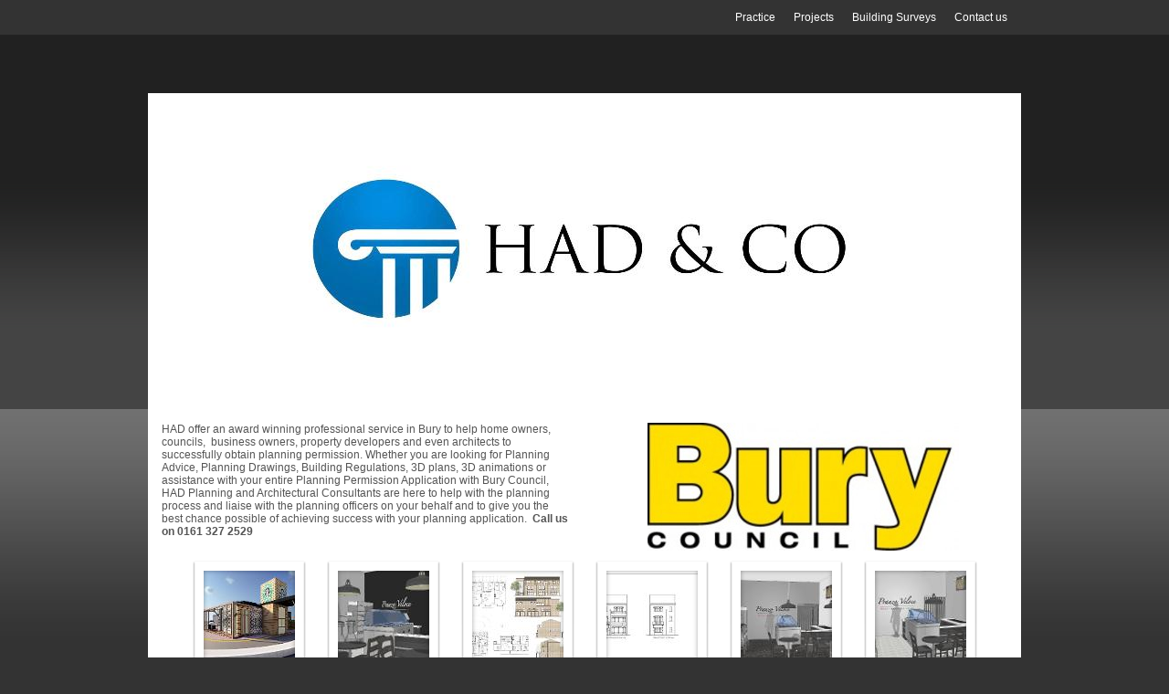

--- FILE ---
content_type: text/html; charset=utf-8
request_url: https://www.hussaindesigns.co.uk/bury-planning-permission-consultants-architecture.php
body_size: 9866
content:
<!DOCTYPE html PUBLIC "-//W3C//DTD XHTML 1.0 Transitional//EN" "http://www.w3.org/TR/xhtml1/DTD/xhtml1-transitional.dtd">


<html xmlns="http://www.w3.org/1999/xhtml">
	<head>
    <meta http-equiv="content-type" content="text/html; charset=utf-8" />


<title>exhibition designers, exhibition graphics, exhibition stands, Display banners, Exhibition stands, event stands, Display wizard, Digital Design, Print Design, Brand Design, Surrey Design Agency, Design Agencies Reigate, Garden Design, Garden Design Bromley, Garden Design Kent, Garden Design Surrey, Garden Design Bury, Model making and scale models, Laser cutting and engraving, 2D and 3D CNC machining, Design fabrication for event and exhibition, Cutting and assembly service, foiling, wedding invites, order of service, personalisation, original artwork, branding, design agency, creative agency, packaging design, graphic design, Graphic Design, Web Design, Printing, Branding, Digital Media, Design, Logos, Business Cards, Websites, Marketing, Photoshop, graphic design, art, music, business, Website Design, Graphic Design, Creative Design, Design and Artwork, Retouching, Design, Print, Web, Affordable, Cheap, Graphic Design, Product Design , CAD Model, Prototype, Design Engineer, Events, Video, Digital, Animation, Design, Logo and Branding, Website design, Print design, Exhibition design, Advertising,  Planning Consultants Bury, Bury Planning Consultancy, Planning Applications, Planning Appeals, Retail Impact Statements, planning consultants, building surveyors, residential property, valuers , RICS Homebuyer Reports, Planning, Consultants, Architecture Bury, planning consultant, planning permission, Architecture, Village Design Statement, design , Planning, Consultants, Applications, Planning Appraisals, Appeals, Planning Applications, Drawing Services, Steel beam Calculations, Planning Drawings, CAD Drawing, planning permission Bury, planning permission Bury, planning permission Bury Central, planning permission Bury, Planning application, planning advice, Architectural drawings, appeals, building control, planning consultant, planning, Architecture, landscape, consultants, design, planning consultant, planning consultancy, planning consultants, planning consultation, Development advice, Planning applications, Enforcement Cases, Planning Consultant, West Midlands, planning, enforcement, consultant, notice, planning objections, write an objection letter, objecting to planning, how to object to planning, objection to planning application, Planning Consultant, Planning Applications, Planning Appeals, Design and Access Statements, Plans,   Planning Consultants Bury, Bury Planning Consultancy, Planning Applications Bury, Planning Appeals Bury, Retail Impact Statements Bury, planning consultants Bury, building surveyors Bury, residential property Bury, Planning Bury, Consultants Bury, Architecture Bury, planning consultant Bury, planning permission Bury, Architecture Bury, Village Design Statement Bury, design Bury , Planning Consultants Bury, Applications Bury, Planning Appraisals Bury, Appeals Bury, Planning Applications Bury, Drawing Services Bury, Steel beam Calculations, Planning Drawings Bury, CAD Drawing Bury, planning permission Bury, planning permission Bury, planning permission Bury Central, planning permission Bury, Planning application, planning advice, Architectural drawings, appeals, building control, planning consultant, planning, Architecture, landscape, consultants, design, planning consultant, planning consultancy, planning consultants, planning consultation, Development advice, Planning applications, Enforcement Cases, Planning Consultant, West Midlands, planning, enforcement, consultant, notice, planning objections, write an objection letter, objecting to planning, how to object to planning, objection to planning application, Planning Consultant, Planning Applications, Planning Appeals, Design and Access Statements, Plans   3D Animation, CGI Animators, 3D Visuals, Digital Illustration, Technical Illustration, Virtual 3D Solutions Ltd, Virtual 3D Solutions Ltd in Birmingham, 3D Animation in Birmingham, Virtual Reality in Birmingham, 3D Imagery in Birmingham, Bathroom Design, Project Management, 3D Visuals, E Design Service, 2D Animation, 3D Animation, Technical Visualisations, Animation, Animation Projects, 3D Walkthrough, Commercial 3D Walkthrough, Industrial 3D Walkthrough, 3D Images, visualisation, CGI, 3D, visuals, 3D Design, Virtual Tour 360, Photography, Panorama, animation, app, digital, touchscreen, hologram, cgi, animation, 3d, visualization, room sets, 3d visualisation, animation, cgi, 4d animation, Architectural visualisation, Architectural visualisation , 3d image render, architecture property developer residential commercial, engineering product development, 3d animation creative design studio, 3D Architectural Visualisation, Architectural Visualisation, CGI , Property Marketing, Property, plans drawn for extensions, plans drawn for new builds, planning advice, planning applications, building regulation applications, Architectural Design Service Derby, House Extensions, New Houses, Conservatories, Loft Conversions, BIM, 2D, 3D, Visualisations, All you can CAD, Architectural Design, Extensions, Loft Conversion, Drafting, Planning Permission, Architectural design, interior design, residential design, planning drawings, construction drawings, Architectures, Architectural Design, Chartered Architectural Technologist practice, Feasibility sketch schemes, Planning and Building Regulation approval, Working drawing and tender specifications, Contract and project management., Extension Architecture, architecture in Bury, House extension, planning application, building regulation, Extension Architecture, Planning application, House extension, Loft conversion, building regulation, Home extension plans, Loft extension, Planning permission, Building regulations, Single storey extension, building regulation plans, Architectural drawings, planning drawings, house extensions, barn conversions, architecture , planning, loft conversion, extension, Architectural Services, Planning Permission, 3D Design, Building Regulations, Sketch Schemes, extension plans, house plans, conversion plans, conservation plans, conservation reports, Architectural Design, Architectural 3d Visualization, 3D Animation, 3D Rendering, House Extensions, House Alterations, New Homes, Loft Conversions, Garage Conversions, Building Plans, Planning Permission, Building Regulations, Project Management, Building Surveying, Architectural Services, Building Plans, Extensions, Conversions, Draughting, house extension, home renovation, new builds, Architectural design, property development, tree surgeon Stirling, tree services Stirling, landscaping stirling, landscaper Stirling, Handyman Services, Shop fitters, Painting &amp; Decorating, Architectural Services, Building Services, House Extension Plans, Loft Conversion Plans, Structural Calculations, New Build Plans, Building Conversions, Architecture, Architectural services, Drawing plans, Extensions conversions alterations new builds, Planning &amp; Building Regulation Applications, 3D Rendering Services, 3D Walkthrough Rendering, 3D Cut section, 360 Panoramic views, Interior 3D Rendering, Architecture, Surveyor, Laser Scanning, Drone, Drawings, Planning applications, Building Regulations, SAP and EPC, Planning appeals, Agricultural workers dwellings, lease plan, land registry, floorplan, property, lease, cubicles, laminate fabrications, fabrication, IPS, vanity units, laser levels , survey accessories , laser accessories , tool stations, CAD, computer aided design, 2d CAD Design, 3d CAD Design services, CAD drawings, CAD, Revit, BIM, Drafting, design, bim services, cad services, 3d modelling services, 3d rendering services, 3d walkthrough animation services, Computer Aided Design, 3d modelling, 2d engineering drawings, CAD Services, Printing / Plotting, CAD Drawings, Prototype drawings, CAD drafting, Blue prints, Draughtsman, CAD GIS and Cartography, Electrical drafting, O&amp;M, Bills of Material, Russian and English technical languages fluency, Ordinance Survey licensed downloads and data manipulation, Environmental and Hydrography data capture, Freelance CAD Industrial Design Engineers, Special Purpose Machinery Design &amp; Manufacture, Industrial CAD design &amp; fabrication, Precision component manufacture, Bespoke Engineering Services, CAD CAM, Lean Manufacturing, Product Development, Engineering Design, CAD, CAD Drawing Services, Draughting, Drafting, AutoCAD drawing, CAD outsourcing, exhibition stand build, exhibition designers, exhibition design and build, interior design, Display systems, CAD, CAM, PLM, PDM, Information Technology, Industrial Production Line Project Management, FARO Scanning, Engineering Consultant, CAD , 3D Scanning , Building estimates, CAD design, Project management, Surveys, Planning/Building regs, PRO ENGINEER, AUTOCAD, DESIGN, 3D MODELLING, DRAWING, Steel Detailing, Steel Design, Fabrication, BIM, CAD, interior design, curtains, upholstery, renovation, blinds, Fine interiors, Bespoke woodwork, Hand-made soft furnishings, Suppliers of designer fabrics and wallpapers, Garden design consultancy, Fine interiors, Bespoke woodwork, Hand-made soft furnishings, Suppliers of designer fabrics and wallpapers, Garden design consultancy, Qualified and professional interior design, Window dressing, home staging, Customer Service 100%, Building Plans drawn on AutoCAD DIY project or we will submit if requested, Mood boards, space planning, floor plans and elevations, INTERIOR DESIGN AND ARCHITECTURE, ARCHITECTURE AND INTERIOR DESIGN, BUILDING DESIGN, PLANNING AND BUILDING CONTROL, ARCHITECTURE AND INTERIOR DESIGN IN ESSEX AND BURY, Interior Designers Devon , Interior Designers Christchurch, Refurbishments Weymouth , Interior Designers Poole , Refurbishments Dorchester, Islington, property management, Home staging , Design service , interim design , office fit out, interior design, design and build, office furniture, Interior design, Dementia design, Furniture installation, Bedding, Curtains, Blinds, Furniture, Electricals, Contemporary Furniture, Modern Coffee Tables, Modern Beds, Modern Sofas, Interior Design, Design Consultancy, Luxury, Colour, Creative, Inspection, Interior Design and Concepts, Manufacturing and Installation, Surveys, Designer Kitchens, Designer Bathrooms, Designer Showrooms, Interior design, Hand made curtains, Designer Paint, Designer Wallpaper, Carpets, property search agent, Property finder, Buyers agent, home search, home finder, Buyers agents, Property Negotiation, Estate Agents , Property Consultants , Property, For sale, To rent, Real Estate, Agents, empty property rates releif, business rates, property rates, property, Bury, buy, house, flat, Planning, Structural Engineering, Drainage and Highways, Planning Appeal, Flood Risk Assessments, Real estate, property, finance, investing, property management, lease advisory, valuation services, property consultancy, property auctions, bishops stortford estate agents, letting agents in bishops stortford, estate agents online in bishops stortford, commercial estate agent bishops stortford, online letting agent bishops stortford, VIllas in Spain, Spanish Properties, Properties in Costa Blanca, Alicante properties, Properties for sale in Spain, Property Search, Buy Property, Property Consultants, Property Advice, Sales and Rental, surgery valuer, property valuer, surgery valuations, property valuations, notional rent, Property portfolio building, property sourcing, latest property deals, low cost property purchasing, find a property manchester, chartered surveyors Bury, commercial property investors, commercial property, property consultants, surveyors, property investment, property services, house to let bradford , house to let Leeds, letting agency leeds, letting agency bradford , property management service in Leeds and Bradford , property search agent, property finder, buying agent, buyer&#039;s agent, home search, Students, Leeds, Letting, Hyde Park, Luxury , ELECTRICIAN, PLUMBER, PLASTERER, PAINTER AND DECORATOR, DIY, sell house fast, buy house fast, we buy any house, quick house sale, home house buyers, Lettings , Renting , Estate agents, Cheap , Property, Moving to Australia, Living in Australia, Moving to Australia from UK, Emigrating to Australia, Relocating to Australia, Property Inventory, Property photography, Property Check In, Property Check out, Inventory Clerk , Property services, maintenance, removals, cleans, decorating, property issues, negative equity, finance, selling abroad, legal, property lettings, landlord portfolio, student lets, lettings and management service, Kitchen fitting &amp; bathroom fitting, Roofing/Flat roofing &amp; garage conversations , Plastering &amp; tilling , Damp proofing &amp; wood worming, All aspects of building work, Office space, Industrial units , free parking, meeting rooms , budgets , Carpenters, Kitchen fitters , Loft conversions, Decking, Property Maintenance, PinnacleMCGlobal, investment, property, Property Development, Property Management , Property Investment , Healthcare, Medical, Property, Real estate, Property developers, Property investors, managed offices, commercial, Consultants, William Lacey Group, William Lacey, Lacey Group, Property development, albany design and build, walsall, cannock, cannock builder, builders, property acquisition, property search and acquisition, residential property developers, Bury property developers, commercial property developers, Property Developer, Estate Agents, Property Investments, Property investment, Land investment, First Choice Properties Turkey, First Choice Properties Russia, New Property Bury, Luxury Property Bury, Luxury Apartments, Property Refurbishments Bury, Office Interior Design, Office Refurbishment, Space Planning, Commercial Interior Design,, Office Furniture, Propertyt Developer, House Builder, Swedish Homes, Scandinavian Homes, Timber Framed Homes, Timber Framed Houses, Self Build Homes, Bury planning consultants, Bury planning permission consultants, Architecture drawings in Bury, Interior design in Bury,  Architectural Planning Drawings Bury, Planning Applications for Change of Use Bury, 3 Dimensional Visualisations, Renders and Models Bury, Design Services &amp; Floors Plans Bury, Planning Applications for New Build Developments Bury, Lease Plans Bury, Construction Drawings Bury, Planning Applications for House Extensions Bury, Loft Conversions planning applications Bury, Loft conversions building control Bury, Planning Applications for Converting a House to Flats Bury, Building Regulations Bury, Building Control Applications Bury, Planning Appeals Bury,  Retrospective Planning Applications Bury, Planning For Retail &amp; Commercial Properties Bury, Travel Plan Bury, Do I need planning permission Bury, Planning permission price Bury, Architecture Bury,</title>



<meta name="description" content="exhibition designers, exhibition graphics, exhibition stands, Display banners, Exhibition stands, event stands, Display wizard, Digital Design, Print Design, Brand Design, Surrey Design Agency, Design Agencies Reigate, Garden Design, Garden Design Bromley, Garden Design Kent, Garden Design Surrey, Garden Design Bury, Model making and scale models, Laser cutting and engraving, 2D and 3D CNC machining, Design fabrication for event and exhibition, Cutting and assembly service, foiling, wedding invites, order of service, personalisation, original artwork, branding, design agency, creative agency, packaging design, graphic design, Graphic Design, Web Design, Printing, Branding, Digital Media, Design, Logos, Business Cards, Websites, Marketing, Photoshop, graphic design, art, music, business, Website Design, Graphic Design, Creative Design, Design and Artwork, Retouching, Design, Print, Web, Affordable, Cheap, Graphic Design, Product Design , CAD Model, Prototype, Design Engineer, Events, Video, Digital, Animation, Design, Logo and Branding, Website design, Print design, Exhibition design, Advertising,

Planning Consultants Bury, Bury Planning Consultancy, Planning Applications, Planning Appeals, Retail Impact Statements, planning consultants, building surveyors, residential property, valuers , RICS Homebuyer Reports, Planning, Consultants, Architecture Bury, planning consultant, planning permission, Architecture, Village Design Statement, design , Planning, Consultants, Applications, Planning Appraisals, Appeals, Planning Applications, Drawing Services, Steel beam Calculations, Planning Drawings, CAD Drawing, planning permission Bury, planning permission Bury, planning permission Bury Central, planning permission Bury, Planning application, planning advice, Architectural drawings, appeals, building control, planning consultant, planning, Architecture, landscape, consultants, design, planning consultant, planning consultancy, planning consultants, planning consultation, Development advice, Planning applications, Enforcement Cases, Planning Consultant, West Midlands, planning, enforcement, consultant, notice, planning objections, write an objection letter, objecting to planning, how to object to planning, objection to planning application, Planning Consultant, Planning Applications, Planning Appeals, Design and Access Statements, Plans, 

Planning Consultants Bury, Bury Planning Consultancy, Planning Applications Bury, Planning Appeals Bury, Retail Impact Statements Bury, planning consultants Bury, building surveyors Bury, residential property Bury, Planning Bury, Consultants Bury, Architecture Bury, planning consultant Bury, planning permission Bury, Architecture Bury, Village Design Statement Bury, design Bury , Planning Consultants Bury, Applications Bury, Planning Appraisals Bury, Appeals Bury, Planning Applications Bury, Drawing Services Bury, Steel beam Calculations, Planning Drawings Bury, CAD Drawing Bury, planning permission Bury, planning permission Bury, planning permission Bury Central, planning permission Bury, Planning application, planning advice, Architectural drawings, appeals, building control, planning consultant, planning, Architecture, landscape, consultants, design, planning consultant, planning consultancy, planning consultants, planning consultation, Development advice, Planning applications, Enforcement Cases, Planning Consultant, West Midlands, planning, enforcement, consultant, notice, planning objections, write an objection letter, objecting to planning, how to object to planning, objection to planning application, Planning Consultant, Planning Applications, Planning Appeals, Design and Access Statements, Plans 

3D Animation, CGI Animators, 3D Visuals, Digital Illustration, Technical Illustration, Virtual 3D Solutions Ltd, Virtual 3D Solutions Ltd in Birmingham, 3D Animation in Birmingham, Virtual Reality in Birmingham, 3D Imagery in Birmingham, Bathroom Design, Project Management, 3D Visuals, E Design Service, 2D Animation, 3D Animation, Technical Visualisations, Animation, Animation Projects, 3D Walkthrough, Commercial 3D Walkthrough, Industrial 3D Walkthrough, 3D Images, visualisation, CGI, 3D, visuals, 3D Design, Virtual Tour 360, Photography, Panorama, animation, app, digital, touchscreen, hologram, cgi, animation, 3d, visualization, room sets, 3d visualisation, animation, cgi, 4d animation, Architectural visualisation, Architectural visualisation , 3d image render, architecture property developer residential commercial, engineering product development, 3d animation creative design studio, 3D Architectural Visualisation, Architectural Visualisation, CGI , Property Marketing, Property, plans drawn for extensions, plans drawn for new builds, planning advice, planning applications, building regulation applications, Architectural Design Service Derby, House Extensions, New Houses, Conservatories, Loft Conversions, BIM, 2D, 3D, Visualisations, All you can CAD, Architectural Design, Extensions, Loft Conversion, Drafting, Planning Permission, Architectural design, interior design, residential design, planning drawings, construction drawings, Architectures, Architectural Design, Chartered Architectural Technologist practice, Feasibility sketch schemes, Planning and Building Regulation approval, Working drawing and tender specifications, Contract and project management., Extension Architecture, architecture in Bury, House extension, planning application, building regulation, Extension Architecture, Planning application, House extension, Loft conversion, building regulation, Home extension plans, Loft extension, Planning permission, Building regulations, Single storey extension, building regulation plans, Architectural drawings, planning drawings, house extensions, barn conversions, architecture , planning, loft conversion, extension, Architectural Services, Planning Permission, 3D Design, Building Regulations, Sketch Schemes, extension plans, house plans, conversion plans, conservation plans, conservation reports, Architectural Design, Architectural 3d Visualization, 3D Animation, 3D Rendering, House Extensions, House Alterations, New Homes, Loft Conversions, Garage Conversions, Building Plans, Planning Permission, Building Regulations, Project Management, Building Surveying, Architectural Services, Building Plans, Extensions, Conversions, Draughting, house extension, home renovation, new builds, Architectural design, property development, tree surgeon Stirling, tree services Stirling, landscaping stirling, landscaper Stirling, Handyman Services, Shop fitters, Painting &amp; Decorating, Architectural Services, Building Services, House Extension Plans, Loft Conversion Plans, Structural Calculations, New Build Plans, Building Conversions, Architecture, Architectural services, Drawing plans, Extensions conversions alterations new builds, Planning &amp; Building Regulation Applications, 3D Rendering Services, 3D Walkthrough Rendering, 3D Cut section, 360 Panoramic views, Interior 3D Rendering, Architecture, Surveyor, Laser Scanning, Drone, Drawings, Planning applications, Building Regulations, SAP and EPC, Planning appeals, Agricultural workers dwellings, lease plan, land registry, floorplan, property, lease, cubicles, laminate fabrications, fabrication, IPS, vanity units, laser levels , survey accessories , laser accessories , tool stations, CAD, computer aided design, 2d CAD Design, 3d CAD Design services, CAD drawings, CAD, Revit, BIM, Drafting, design, bim services, cad services, 3d modelling services, 3d rendering services, 3d walkthrough animation services, Computer Aided Design, 3d modelling, 2d engineering drawings, CAD Services, Printing / Plotting, CAD Drawings, Prototype drawings, CAD drafting, Blue prints, Draughtsman, CAD GIS and Cartography, Electrical drafting, O&amp;M, Bills of Material, Russian and English technical languages fluency, Ordinance Survey licensed downloads and data manipulation, Environmental and Hydrography data capture, Freelance CAD Industrial Design Engineers, Special Purpose Machinery Design &amp; Manufacture, Industrial CAD design &amp; fabrication, Precision component manufacture, Bespoke Engineering Services, CAD CAM, Lean Manufacturing, Product Development, Engineering Design, CAD, CAD Drawing Services, Draughting, Drafting, AutoCAD drawing, CAD outsourcing, exhibition stand build, exhibition designers, exhibition design and build, interior design, Display systems, CAD, CAM, PLM, PDM, Information Technology, Industrial Production Line Project Management, FARO Scanning, Engineering Consultant, CAD , 3D Scanning , Building estimates, CAD design, Project management, Surveys, Planning/Building regs, PRO ENGINEER, AUTOCAD, DESIGN, 3D MODELLING, DRAWING, Steel Detailing, Steel Design, Fabrication, BIM, CAD, interior design, curtains, upholstery, renovation, blinds, Fine interiors, Bespoke woodwork, Hand-made soft furnishings, Suppliers of designer fabrics and wallpapers, Garden design consultancy, Fine interiors, Bespoke woodwork, Hand-made soft furnishings, Suppliers of designer fabrics and wallpapers, Garden design consultancy, Qualified and professional interior design, Window dressing, home staging, Customer Service 100%, Building Plans drawn on AutoCAD DIY project or we will submit if requested, Mood boards, space planning, floor plans and elevations, INTERIOR DESIGN AND ARCHITECTURE, ARCHITECTURE AND INTERIOR DESIGN, BUILDING DESIGN, PLANNING AND BUILDING CONTROL, ARCHITECTURE AND INTERIOR DESIGN IN ESSEX AND BURY, Interior Designers Devon , Interior Designers Christchurch, Refurbishments Weymouth , Interior Designers Poole , Refurbishments Dorchester, Islington, property management, Home staging , Design service , interim design , office fit out, interior design, design and build, office furniture, Interior design, Dementia design, Furniture installation, Bedding, Curtains, Blinds, Furniture, Electricals, Contemporary Furniture, Modern Coffee Tables, Modern Beds, Modern Sofas, Interior Design, Design Consultancy, Luxury, Colour, Creative, Inspection, Interior Design and Concepts, Manufacturing and Installation, Surveys, Designer Kitchens, Designer Bathrooms, Designer Showrooms, Interior design, Hand made curtains, Designer Paint, Designer Wallpaper, Carpets, property search agent, Property finder, Buyers agent, home search, home finder, Buyers agents, Property Negotiation, Estate Agents , Property Consultants , Property, For sale, To rent, Real Estate, Agents, empty property rates releif, business rates, property rates, property, Bury, buy, house, flat, Planning, Structural Engineering, Drainage and Highways, Planning Appeal, Flood Risk Assessments, Real estate, property, finance, investing, property management, lease advisory, valuation services, property consultancy, property auctions, bishops stortford estate agents, letting agents in bishops stortford, estate agents online in bishops stortford, commercial estate agent bishops stortford, online letting agent bishops stortford, VIllas in Spain, Spanish Properties, Properties in Costa Blanca, Alicante properties, Properties for sale in Spain, Property Search, Buy Property, Property Consultants, Property Advice, Sales and Rental, surgery valuer, property valuer, surgery valuations, property valuations, notional rent, Property portfolio building, property sourcing, latest property deals, low cost property purchasing, find a property manchester, chartered surveyors Bury, commercial property investors, commercial property, property consultants, surveyors, property investment, property services, house to let bradford , house to let Leeds, letting agency leeds, letting agency bradford , property management service in Leeds and Bradford , property search agent, property finder, buying agent, buyer&#039;s agent, home search, Students, Leeds, Letting, Hyde Park, Luxury , ELECTRICIAN, PLUMBER, PLASTERER, PAINTER AND DECORATOR, DIY, sell house fast, buy house fast, we buy any house, quick house sale, home house buyers, Lettings , Renting , Estate agents, Cheap , Property, Moving to Australia, Living in Australia, Moving to Australia from UK, Emigrating to Australia, Relocating to Australia, Property Inventory, Property photography, Property Check In, Property Check out, Inventory Clerk , Property services, maintenance, removals, cleans, decorating, property issues, negative equity, finance, selling abroad, legal, property lettings, landlord portfolio, student lets, lettings and management service, Kitchen fitting &amp; bathroom fitting, Roofing/Flat roofing &amp; garage conversations , Plastering &amp; tilling , Damp proofing &amp; wood worming, All aspects of building work, Office space, Industrial units , free parking, meeting rooms , budgets , Carpenters, Kitchen fitters , Loft conversions, Decking, Property Maintenance, PinnacleMCGlobal, investment, property, Property Development, Property Management , Property Investment , Healthcare, Medical, Property, Real estate, Property developers, Property investors, managed offices, commercial, Consultants, William Lacey Group, William Lacey, Lacey Group, Property development, albany design and build, walsall, cannock, cannock builder, builders, property acquisition, property search and acquisition, residential property developers, Bury property developers, commercial property developers, Property Developer, Estate Agents, Property Investments, Property investment, Land investment, First Choice Properties Turkey, First Choice Properties Russia, New Property Bury, Luxury Property Bury, Luxury Apartments, Property Refurbishments Bury, Office Interior Design, Office Refurbishment, Space Planning, Commercial Interior Design,, Office Furniture, Propertyt Developer, House Builder, Swedish Homes, Scandinavian Homes, Timber Framed Homes, Timber Framed Houses, Self Build Homes,
Bury planning consultants, Bury planning permission consultants, Architecture drawings in Bury, Interior design in Bury,  Architectural Planning Drawings Bury, Planning Applications for Change of Use Bury, 3 Dimensional Visualisations, Renders and Models Bury, Design Services &amp; Floors Plans Bury, Planning Applications for New Build Developments Bury, Lease Plans Bury, Construction Drawings Bury, Planning Applications for House Extensions Bury, Loft Conversions planning applications Bury, Loft conversions building control Bury, Planning Applications for Converting a House to Flats Bury, Building Regulations Bury, Building Control Applications Bury, Planning Appeals Bury,  Retrospective Planning Applications Bury, Planning For Retail &amp; Commercial Properties Bury, Travel Plan Bury, Do I need planning permission Bury, Planning permission price Bury, Architecture Bury, Bury council, 

" />
<meta name="keywords" content="exhibition designers, exhibition graphics, exhibition stands, Display banners, Exhibition stands, event stands, Display wizard, Digital Design, Print Design, Brand Design, Surrey Design Agency, Design Agencies Reigate, Garden Design, Garden Design Bromley, Garden Design Kent, Garden Design Surrey, Garden Design Bury, Model making and scale models, Laser cutting and engraving, 2D and 3D CNC machining, Design fabrication for event and exhibition, Cutting and assembly service, foiling, wedding invites, order of service, personalisation, original artwork, branding, design agency, creative agency, packaging design, graphic design, Graphic Design, Web Design, Printing, Branding, Digital Media, Design, Logos, Business Cards, Websites, Marketing, Photoshop, graphic design, art, music, business, Website Design, Graphic Design, Creative Design, Design and Artwork, Retouching, Design, Print, Web, Affordable, Cheap, Graphic Design, Product Design , CAD Model, Prototype, Design Engineer, Events, Video, Digital, Animation, Design, Logo and Branding, Website design, Print design, Exhibition design, Advertising,

Planning Consultants Bury, Bury Planning Consultancy, Planning Applications, Planning Appeals, Retail Impact Statements, planning consultants, building surveyors, residential property, valuers , RICS Homebuyer Reports, Planning, Consultants, Architecture Bury, planning consultant, planning permission, Architecture, Village Design Statement, design , Planning, Consultants, Applications, Planning Appraisals, Appeals, Planning Applications, Drawing Services, Steel beam Calculations, Planning Drawings, CAD Drawing, planning permission Bury, planning permission Bury, planning permission Bury Central, planning permission Bury, Planning application, planning advice, Architectural drawings, appeals, building control, planning consultant, planning, Architecture, landscape, consultants, design, planning consultant, planning consultancy, planning consultants, planning consultation, Development advice, Planning applications, Enforcement Cases, Planning Consultant, West Midlands, planning, enforcement, consultant, notice, planning objections, write an objection letter, objecting to planning, how to object to planning, objection to planning application, Planning Consultant, Planning Applications, Planning Appeals, Design and Access Statements, Plans, 

Planning Consultants Bury, Bury Planning Consultancy, Planning Applications Bury, Planning Appeals Bury, Retail Impact Statements Bury, planning consultants Bury, building surveyors Bury, residential property Bury, Planning Bury, Consultants Bury, Architecture Bury, planning consultant Bury, planning permission Bury, Architecture Bury, Village Design Statement Bury, design Bury , Planning Consultants Bury, Applications Bury, Planning Appraisals Bury, Appeals Bury, Planning Applications Bury, Drawing Services Bury, Steel beam Calculations, Planning Drawings Bury, CAD Drawing Bury, planning permission Bury, planning permission Bury, planning permission Bury Central, planning permission Bury, Planning application, planning advice, Architectural drawings, appeals, building control, planning consultant, planning, Architecture, landscape, consultants, design, planning consultant, planning consultancy, planning consultants, planning consultation, Development advice, Planning applications, Enforcement Cases, Planning Consultant, West Midlands, planning, enforcement, consultant, notice, planning objections, write an objection letter, objecting to planning, how to object to planning, objection to planning application, Planning Consultant, Planning Applications, Planning Appeals, Design and Access Statements, Plans 

3D Animation, CGI Animators, 3D Visuals, Digital Illustration, Technical Illustration, Virtual 3D Solutions Ltd, Virtual 3D Solutions Ltd in Birmingham, 3D Animation in Birmingham, Virtual Reality in Birmingham, 3D Imagery in Birmingham, Bathroom Design, Project Management, 3D Visuals, E Design Service, 2D Animation, 3D Animation, Technical Visualisations, Animation, Animation Projects, 3D Walkthrough, Commercial 3D Walkthrough, Industrial 3D Walkthrough, 3D Images, visualisation, CGI, 3D, visuals, 3D Design, Virtual Tour 360, Photography, Panorama, animation, app, digital, touchscreen, hologram, cgi, animation, 3d, visualization, room sets, 3d visualisation, animation, cgi, 4d animation, Architectural visualisation, Architectural visualisation , 3d image render, architecture property developer residential commercial, engineering product development, 3d animation creative design studio, 3D Architectural Visualisation, Architectural Visualisation, CGI , Property Marketing, Property, plans drawn for extensions, plans drawn for new builds, planning advice, planning applications, building regulation applications, Architectural Design Service Derby, House Extensions, New Houses, Conservatories, Loft Conversions, BIM, 2D, 3D, Visualisations, All you can CAD, Architectural Design, Extensions, Loft Conversion, Drafting, Planning Permission, Architectural design, interior design, residential design, planning drawings, construction drawings, Architectures, Architectural Design, Chartered Architectural Technologist practice, Feasibility sketch schemes, Planning and Building Regulation approval, Working drawing and tender specifications, Contract and project management., Extension Architecture, architecture in Bury, House extension, planning application, building regulation, Extension Architecture, Planning application, House extension, Loft conversion, building regulation, Home extension plans, Loft extension, Planning permission, Building regulations, Single storey extension, building regulation plans, Architectural drawings, planning drawings, house extensions, barn conversions, architecture , planning, loft conversion, extension, Architectural Services, Planning Permission, 3D Design, Building Regulations, Sketch Schemes, extension plans, house plans, conversion plans, conservation plans, conservation reports, Architectural Design, Architectural 3d Visualization, 3D Animation, 3D Rendering, House Extensions, House Alterations, New Homes, Loft Conversions, Garage Conversions, Building Plans, Planning Permission, Building Regulations, Project Management, Building Surveying, Architectural Services, Building Plans, Extensions, Conversions, Draughting, house extension, home renovation, new builds, Architectural design, property development, tree surgeon Stirling, tree services Stirling, landscaping stirling, landscaper Stirling, Handyman Services, Shop fitters, Painting &amp; Decorating, Architectural Services, Building Services, House Extension Plans, Loft Conversion Plans, Structural Calculations, New Build Plans, Building Conversions, Architecture, Architectural services, Drawing plans, Extensions conversions alterations new builds, Planning &amp; Building Regulation Applications, 3D Rendering Services, 3D Walkthrough Rendering, 3D Cut section, 360 Panoramic views, Interior 3D Rendering, Architecture, Surveyor, Laser Scanning, Drone, Drawings, Planning applications, Building Regulations, SAP and EPC, Planning appeals, Agricultural workers dwellings, lease plan, land registry, floorplan, property, lease, cubicles, laminate fabrications, fabrication, IPS, vanity units, laser levels , survey accessories , laser accessories , tool stations, CAD, computer aided design, 2d CAD Design, 3d CAD Design services, CAD drawings, CAD, Revit, BIM, Drafting, design, bim services, cad services, 3d modelling services, 3d rendering services, 3d walkthrough animation services, Computer Aided Design, 3d modelling, 2d engineering drawings, CAD Services, Printing / Plotting, CAD Drawings, Prototype drawings, CAD drafting, Blue prints, Draughtsman, CAD GIS and Cartography, Electrical drafting, O&amp;M, Bills of Material, Russian and English technical languages fluency, Ordinance Survey licensed downloads and data manipulation, Environmental and Hydrography data capture, Freelance CAD Industrial Design Engineers, Special Purpose Machinery Design &amp; Manufacture, Industrial CAD design &amp; fabrication, Precision component manufacture, Bespoke Engineering Services, CAD CAM, Lean Manufacturing, Product Development, Engineering Design, CAD, CAD Drawing Services, Draughting, Drafting, AutoCAD drawing, CAD outsourcing, exhibition stand build, exhibition designers, exhibition design and build, interior design, Display systems, CAD, CAM, PLM, PDM, Information Technology, Industrial Production Line Project Management, FARO Scanning, Engineering Consultant, CAD , 3D Scanning , Building estimates, CAD design, Project management, Surveys, Planning/Building regs, PRO ENGINEER, AUTOCAD, DESIGN, 3D MODELLING, DRAWING, Steel Detailing, Steel Design, Fabrication, BIM, CAD, interior design, curtains, upholstery, renovation, blinds, Fine interiors, Bespoke woodwork, Hand-made soft furnishings, Suppliers of designer fabrics and wallpapers, Garden design consultancy, Fine interiors, Bespoke woodwork, Hand-made soft furnishings, Suppliers of designer fabrics and wallpapers, Garden design consultancy, Qualified and professional interior design, Window dressing, home staging, Customer Service 100%, Building Plans drawn on AutoCAD DIY project or we will submit if requested, Mood boards, space planning, floor plans and elevations, INTERIOR DESIGN AND ARCHITECTURE, ARCHITECTURE AND INTERIOR DESIGN, BUILDING DESIGN, PLANNING AND BUILDING CONTROL, ARCHITECTURE AND INTERIOR DESIGN IN ESSEX AND BURY, Interior Designers Devon , Interior Designers Christchurch, Refurbishments Weymouth , Interior Designers Poole , Refurbishments Dorchester, Islington, property management, Home staging , Design service , interim design , office fit out, interior design, design and build, office furniture, Interior design, Dementia design, Furniture installation, Bedding, Curtains, Blinds, Furniture, Electricals, Contemporary Furniture, Modern Coffee Tables, Modern Beds, Modern Sofas, Interior Design, Design Consultancy, Luxury, Colour, Creative, Inspection, Interior Design and Concepts, Manufacturing and Installation, Surveys, Designer Kitchens, Designer Bathrooms, Designer Showrooms, Interior design, Hand made curtains, Designer Paint, Designer Wallpaper, Carpets, property search agent, Property finder, Buyers agent, home search, home finder, Buyers agents, Property Negotiation, Estate Agents , Property Consultants , Property, For sale, To rent, Real Estate, Agents, empty property rates releif, business rates, property rates, property, Bury, buy, house, flat, Planning, Structural Engineering, Drainage and Highways, Planning Appeal, Flood Risk Assessments, Real estate, property, finance, investing, property management, lease advisory, valuation services, property consultancy, property auctions, bishops stortford estate agents, letting agents in bishops stortford, estate agents online in bishops stortford, commercial estate agent bishops stortford, online letting agent bishops stortford, VIllas in Spain, Spanish Properties, Properties in Costa Blanca, Alicante properties, Properties for sale in Spain, Property Search, Buy Property, Property Consultants, Property Advice, Sales and Rental, surgery valuer, property valuer, surgery valuations, property valuations, notional rent, Property portfolio building, property sourcing, latest property deals, low cost property purchasing, find a property manchester, chartered surveyors Bury, commercial property investors, commercial property, property consultants, surveyors, property investment, property services, house to let bradford , house to let Leeds, letting agency leeds, letting agency bradford , property management service in Leeds and Bradford , property search agent, property finder, buying agent, buyer&#039;s agent, home search, Students, Leeds, Letting, Hyde Park, Luxury , ELECTRICIAN, PLUMBER, PLASTERER, PAINTER AND DECORATOR, DIY, sell house fast, buy house fast, we buy any house, quick house sale, home house buyers, Lettings , Renting , Estate agents, Cheap , Property, Moving to Australia, Living in Australia, Moving to Australia from UK, Emigrating to Australia, Relocating to Australia, Property Inventory, Property photography, Property Check In, Property Check out, Inventory Clerk , Property services, maintenance, removals, cleans, decorating, property issues, negative equity, finance, selling abroad, legal, property lettings, landlord portfolio, student lets, lettings and management service, Kitchen fitting &amp; bathroom fitting, Roofing/Flat roofing &amp; garage conversations , Plastering &amp; tilling , Damp proofing &amp; wood worming, All aspects of building work, Office space, Industrial units , free parking, meeting rooms , budgets , Carpenters, Kitchen fitters , Loft conversions, Decking, Property Maintenance, PinnacleMCGlobal, investment, property, Property Development, Property Management , Property Investment , Healthcare, Medical, Property, Real estate, Property developers, Property investors, managed offices, commercial, Consultants, William Lacey Group, William Lacey, Lacey Group, Property development, albany design and build, walsall, cannock, cannock builder, builders, property acquisition, property search and acquisition, residential property developers, Bury property developers, commercial property developers, Property Developer, Estate Agents, Property Investments, Property investment, Land investment, First Choice Properties Turkey, First Choice Properties Russia, New Property Bury, Luxury Property Bury, Luxury Apartments, Property Refurbishments Bury, Office Interior Design, Office Refurbishment, Space Planning, Commercial Interior Design,, Office Furniture, Propertyt Developer, House Builder, Swedish Homes, Scandinavian Homes, Timber Framed Homes, Timber Framed Houses, Self Build Homes,
Bury planning consultants, Bury planning permission consultants, Architecture drawings in Bury, Interior design in Bury,  Architectural Planning Drawings Bury, Planning Applications for Change of Use Bury, 3 Dimensional Visualisations, Renders and Models Bury, Design Services &amp; Floors Plans Bury, Planning Applications for New Build Developments Bury, Lease Plans Bury, Construction Drawings Bury, Planning Applications for House Extensions Bury, Loft Conversions planning applications Bury, Loft conversions building control Bury, Planning Applications for Converting a House to Flats Bury, Building Regulations Bury, Building Control Applications Bury, Planning Appeals Bury,  Retrospective Planning Applications Bury, Planning For Retail &amp; Commercial Properties Bury, Travel Plan Bury, Do I need planning permission Bury, Planning permission price Bury, Architecture Bury, Bury council, 

" />


  


  <style type="text/css" id="styleCSS">
    * {
  margin:0;
  padding:0;
  text-decoration:none;
}

html, body{
  height:100%;
}

body{
  font-family: Arial, Helvetica Neue, Helvetica, sans-serif;
  font-size:12px;
  color:#555;
  text-align:center;
  background-color:#333;
}

div#sys_background {
  width:100%;
  height:410px;
  padding:0;
  margin:0 auto;
  background-image: url(templates/InteriorDesign/resources/images/background.png);
  _behavior: url(templates/InteriorDesign/resources/iepngfix.htc);
  background-color:#444444;
  background-repeat:repeat-x;
  background-attachment:scroll;
  background-position:top center;
}

div.page{
  min-height:100%;
  height:auto !important;
  height:100%;
  margin:0 auto -70px;
  width:100%;
}

div.ys_top_shadow{
  background:url(templates/InteriorDesign/resources/images/shadow_top.png) repeat-x top center transparent;
  _behavior: url(templates/InteriorDesign/resources/iepngfix.htc);
  padding-top:250px;
}

div.ys_content {
  margin:0 auto;
  width:956px;
  background:#fff;
  padding:10px 0;
}

div#content {
  background:url(templates/InteriorDesign/resources/images/content-background.png) repeat top center transparent;
  _behavior: url(templates/InteriorDesign/resources/iepngfix.htc);
  min-height:150px;
  width:936px;
  margin:0 auto;
  text-align:left;
  padding:0 10px 0;
}

div.ys_banner_wrap{
  width:956px;
  height:346px;
  margin:-596px auto 0;
  padding:0;
  position:relative;
}
#sys_banner{
  background-image: url(resources/HAD%20%26%20CO%20Logo%20Small.jpg.cropped956x346o-107%2C-18s1246x430.jpg);
  _behavior: url(templates/InteriorDesign/resources/iepngfix.htc);
  height:346px;
  width:956px;
  margin:0 auto;
  padding:0;
}

h1{font-size: 200%;}
h2{font-size: 180%;}
h3{font-size: 160%;}
h4{font-size: 140%;}
h5{font-size: 130%;}
h6{font-size: 100%;}

h1 a, h2 a, h3 a, h4 a, h5 a, h6 a{color:#333;}
h1 a:hover, h2 a:hover, h3 a:hover, h4 a:hover, h5 a:hover, h6 a:hover{color:#333;}

h1, h2, h3, h4, h5, h6{
  color:#333;
  margin:5px 10px 0px;
  padding:0;
}

div.ys_header{
  margin:0 auto;
  width:956px;
}
div.ys_heading{
  background:none;
  text-align:left;
  padding:5px 0 5px 0;
  margin:0 auto;
}
div.ys_heading h1{
  color:#fff;
  font-size:280%;
  margin:0 0 0 5px;
  padding:5px 0;
  font-weight:normal;
  letter-spacing: -1px;
}
div.ys_heading h1 a,
div.ys_heading h1 a:hover{
  font-weight:normal;
  color:#fff;
  padding:0;
  margin:0;
  text-decoration:none;
  display:block;
}

div.ys_nav_wrap{
  width:956px;
  margin:0 auto;
  overflow:hidden;
  text-align:center;
}
div#menu{
  float:right;
  margin:0 auto;
}
div#menu ul{
  list-style:none;
  margin:0;
  padding:0 5px 0 0;
  text-align:left;
  background:none;
  float:right;
}
div#menu ul li{
  display:inline;
  float:left;
  margin:0 5px 5px;
  padding-top:5px;
}
div#menu ul li a{
  color:#fff;
  display:inline-block;
  margin:2px 0;
  text-decoration:none;
  font-size:12px;
  font-weight:normal;
  padding:5px 5px;
  white-space:nowrap;
  -moz-border-radius:5px;
  -webkit-border-radius:5px;
  border-radius:5px; 
}
div#menu ul li a:hover{
  color:#fff;
  text-decoration:none;
  background-color:#222;
}
div#menu ul li.selected a{
  color:#fff;
  text-decoration:none;
  background-color:#222;
}

div.ys_nav2_wrap{
  width:956px;
  margin:0 auto;
  overflow:hidden;
  text-align:center;
  background-color:#fff;
}
div#menu2{
  float:right;
  margin:0 auto;
}
div#menu2 ul{
  list-style:none;
  margin:0;
  padding:0 5px 0 0;
  text-align:left;
  background:none;
  float:right;
}
div#menu2 ul li{
  display:inline;
  float:left;
  margin:0 5px 5px;
  padding-top:5px;
}
div#menu2 ul li a{
  color:#222;
  display:inline-block;
  margin:2px 0;
  text-decoration:none;
  font-size:12px;
  font-weight:normal;
  padding:5px 5px;
  white-space:nowrap;  
  -moz-border-radius:5px;
  -webkit-border-radius:5px;
  border-radius:5px; 
}
div#menu2 ul li a:hover{
  color:#fff;
  text-decoration:none;
  background-color:#222;
}
div#menu2 ul li.selected a{
  color:#fff;
  text-decoration:none;
  background-color:#222;
}

#sys_footer {
  height:0;
  display:none;
}

.push {
  height:55px;
  padding-bottom:19px;
  clear:both;
}

.ys_footer {
  height:auto;
  padding-bottom:19px;
  background:none;
  overflow:hidden;
  width:100%;
  padding:10px 0 0;
}

div.ys_footer div.ys_bottom_nav {  
  width:956px;
  margin:0 auto;
  background:transparent;
  overflow:hidden;
  font-size:10px;
  font-weight:normal;
  top:0;
  left:0;
  vertical-align:center;
}

div.ys_footer div.ys_bottom_nav ul {
  float:left;
  list-style:none;
  margin:10px auto 0;
  padding:0;
  text-align:center;
  width:100%;
  white-space:nowrap;
}

div.ys_footer div.ys_bottom_nav ul li {
  display:block;
  float:left;
  list-style:none;
  margin:0;
  padding:0;
  position:relative;
}

div.ys_footer div.ys_bottom_nav ul li a {
  color:#fff;
  display:block;
  text-decoration:none;
  margin:2px 0 0;
  padding:0 10px;
  font-weight:normal;
  white-space:nowrap;
}

div.ys_footer div.ys_bottom_nav ul li a:hover {
  color:#fff;
  text-decoration:underline;
}

div.ys_footer div.ys_bottom_nav ul li.selected a{
  color:#fff;
  text-decoration:underline;
}

div.ys_footer div.ys_bottom_nav ul li span{
  color:#fff;
  display:block;
  text-decoration:none;
  text-transform:capitalize;
  margin:2px 0 0;
  padding:0;
  font-weight:normal;
}


div.ys_content a {
  font-weight:bold;
  color:#666;
  text-decoration:none;
}
div.ys_content a:focus, div.ys_content a:hover {
  color:#666;
  text-decoration:underline;
}

a img{border:none;}

div.ys_content p {
  margin:5px 10px 5px 5px;
  padding:2px 10px 5px 5px;
  line-height:2;
}
div.ys_content p img.left {
  float: left;
  margin: 1.5em 1.5em 1.5em 0;
  padding: 0;
}
div.ys_content p img.right {
  float: right;
  margin: 1.5em 0 1.5em 1.5em;
}
div.ys_content h1 img, div.ys_content h2 img,
div.ys_content h3 img, div.ys_content h4 img,
div.ys_content h5 img, div.ys_content h6 img {
  margin: 0;
}
div.ys_content blockquote {
  margin: 1.5em;
  font-style: italic;
}
div.ys_content strong{
  font-weight: bold;
}
div.ys_content em {
  font-style: italic;
}
div.ys_content dfn {
  font-style: italic;
  font-weight: bold;
}
div.ys_content sup, div.ys_content sub {
  line-height: 0;
}
div.ys_content address {
  margin: 0 0 1.5em;
  font-style: italic;
}
div.ys_content pre {
  margin: 1.5em 0;
  white-space: pre;
  font: 1em "andale mono", "lucida console", monospace;
  line-height: 1.5;
}
div.ys_content code, div.ys_content tt {
  font: 1em "andale mono", "lucida console", monospace;
  line-height: 1.5;
}
div.ys_content dl {
  margin: 0 0 1.5em 0;
}
div.ys_content dl dt {
    font-weight: bold;
}
div.ys_content dd {
  margin-left: 1.5em;
}
div.ys_content .hide {
  display: none;
}
div.ys_content .first {
  margin-left: 0;
  padding-left: 0;
}
div.ys_content .last {
  margin-right: 0;
  padding-right: 0;
}
div.ys_content .top {
  margin-top: 0;
  padding-top: 0;
}
div.ys_content .bottom {
  margin-bottom: 0;
  padding-bottom: 0;
}
div.ys_content ul li, div.ys_content ol li {
  margin: 0 1.5em;
}
div.ys_content ul, div.ys_content ol {
  margin: 0 1.5em 1.5em 1.5em;
}
  </style>


<script src="//ajax.googleapis.com/ajax/libs/webfont/1.4.2/webfont.js" type="text/javascript"></script>





<script type="text/javascript" src="//ajax.googleapis.com/ajax/libs/jquery/1.11.1/jquery.min.js"></script>
<script type="text/javascript">window.jQuery || document.write('<script src="/components/bower_components/jquery/dist/jquery.js"><\/script>')</script>
<link rel="stylesheet" type="text/css" href="classes/commons/resources/flyoutmenu/flyoutmenu.css?1001144" />
<script type="text/javascript" src="classes/commons/resources/flyoutmenu/flyoutmenu.js?1001144"></script>
<link rel="stylesheet" type="text/css" href="classes/commons/resources/global/global.css?1001144" />


<script type="text/javascript">
  var swRegisterManager = {
    goals: [],
    add: function(swGoalRegister) {
      this.goals.push(swGoalRegister);
    },
    registerGoals: function() {
      while(this.goals.length) {
        this.goals.shift().call();
      }
    }
  };

  window.swPostRegister = swRegisterManager.registerGoals.bind(swRegisterManager);
</script>

  <link rel="stylesheet" type="text/css" href="classes/components/Image/layouts/Default/Default.css?1001144" />
  
  
  
  
  
  <link rel="stylesheet" type="text/css" href="classes/components/Gallery/layouts/Default/Default.css?1001144" />
  

  </head>

  <body>
    <div class="page">
      <div class="ys_nav_wrap">
        <div id="menu" class="sys_navigation">
          <ul class='sys_navigation'>
			<li id="ys_menu_0" class="first"><a href="./" title="Home">Practice</a></li>
			<li id="ys_menu_1"><a href="projects.php" title="Projects">Projects</a></li>
			<li id="ys_menu_2"><a href="building-surveys.php" title="Surveys">Building Surveys</a></li>
			<li id="ys_menu_3" class="last"><a href="contact-us.php" title="Contact us">Contact us</a></li>
			</ul>

        </div>
      </div>

      <div id="sys_background">
        <div class="ys_header">
          <div class="ys_heading">
            <h1 class="empty"><a id="sys_heading" href="./"></a></h1>
          </div>
        </div>

      </div> <!-- sysbackground -->

      <div class="ys_top_shadow"></div>
      
      <div class="ys_banner_wrap">
        <div id="sys_banner"></div>
      </div>
      
          
      <div class="ys_content">
        <div id="content">
          <style media="screen">
  .layout_1-column {
    width: 100%;
    padding: 0;
    margin: 0;
  }

  .layout_1-column:after {
    content: "";
    display: table;
    clear: both;
  }

  .zone_top {
    margin: 0;
    padding: 5px;
    vertical-align: top;
    line-height: normal;
    min-width: 100px;
  }
</style>

<div class="layout_1-column sys_layout">
    <div id="layout_row1">
        <div id="sys_region_1" class="zone_top" ><div id="I7d1a7e5d6c0e40079fc829d0abe025f2" style="display:block;clear: both;" class="Layout1_Default"><style>.column_I7d1a7e5d6c0e40079fc829d0abe025f2 {width: 100%;-moz-box-sizing:border-box;-webkit-box-sizing: border-box;box-sizing:border-box;}.column_I7d1a7e5d6c0e40079fc829d0abe025f2:after {content: "";display: table;clear: both;}.column_I7d1a7e5d6c0e40079fc829d0abe025f2 .left {text-align: left;vertical-align: top;width: 50%;padding: 0 15px 0 0;float: left;-moz-box-sizing: border-box;-webkit-box-sizing: border-box;box-sizing:border-box;}.column_I7d1a7e5d6c0e40079fc829d0abe025f2 .right {vertical-align: top;width: 50%;padding: 0 0 0 15px;float: left;-moz-box-sizing: border-box;-webkit-box-sizing: border-box;box-sizing: border-box;}</style><div class="column_I7d1a7e5d6c0e40079fc829d0abe025f2 column_divider" ><div id="Left_I7d1a7e5d6c0e40079fc829d0abe025f2" class="left" ><div id="If2a6328ce5ad4a0196f609e7a5cad21f" style="display:block;clear: both;" class="Text_Default"><style>.old_text_widget img {max-width: 100%;height: auto;}.old_text_wdiget {margin: 0;padding: 0;overflow: hidden;color: ;font: ;background-color: ;}</style><div id="If2a6328ce5ad4a0196f609e7a5cad21f_sys_txt" class="sys_txt old_text_widget clear_fix">HAD offer an award winning professional service in Bury to help home owners, councils, &nbsp;business owners, property developers and even architects to successfully obtain planning permission. Whether you are looking for Planning Advice, Planning Drawings, Building Regulations, 3D plans, 3D animations or assistance with your entire Planning Permission Application with Bury Council, HAD Planning and Architectural Consultants are here to help with the planning process and liaise with the planning officers on your behalf and to give you the best chance possible of achieving success with your planning application. <b>&nbsp;Call us on 0161 327 2529&nbsp;</b></div></div></div><div id="Right_I7d1a7e5d6c0e40079fc829d0abe025f2" class="right" ><div id="I21540e31619145a4b7b1768efba715bb" style="display:block;clear: both;text-align:center;" class="Image_Default"><style>#I21540e31619145a4b7b1768efba715bb_img {-moz-box-sizing: border-box;-webkit-box-sizing: border-box;box-sizing: border-box;width: 341px;border:none;max-width: 100%;height: auto;}</style><img id="I21540e31619145a4b7b1768efba715bb_img" src="resources/bury%20council.jpg"  /></div></div></div></div><div id="I3179281dcfa04773881ef6f906434eb6" style="display:block;clear: both;" class="Gallery_Default"><div class="yola_gallery_widget" style="padding:10px;text-align:center;">

    
        <link href="classes/components/Gallery/resources/lightbox2/css/lightbox.css" rel="stylesheet" />

    
    <div class='polaroid'>

        
            
                <span class='item landscape'>
                    <a class='backing' data-lightbox='lightbox[gallery_widget_I3179281dcfa04773881ef6f906434eb6]' href='resources/1.jpg' data-title=''>
                                                    <span class='image' style='background-image:url(resources/1.jpg.opt100x100o-17%2C0s135x100.jpg);'></span>
                                            </a>
                </span>

            
                <span class='item landscape'>
                    <a class='backing' data-lightbox='lightbox[gallery_widget_I3179281dcfa04773881ef6f906434eb6]' href='resources/1025769_513679565366070_1592366463_o.jpg' data-title=''>
                                                    <span class='image' style='background-image:url(resources/1025769_513679565366070_1592366463_o.jpg.opt100x100o-23%2C0s147x100.jpg);'></span>
                                            </a>
                </span>

            
                <span class='item landscape'>
                    <a class='backing' data-lightbox='lightbox[gallery_widget_I3179281dcfa04773881ef6f906434eb6]' href='resources/10384061_804005449666812_1850034739218345668_n.jpg' data-title=''>
                                                    <span class='image' style='background-image:url(resources/10384061_804005449666812_1850034739218345668_n.jpg.opt100x100o-23%2C0s146x100.jpg);'></span>
                                            </a>
                </span>

            
                <span class='item landscape'>
                    <a class='backing' data-lightbox='lightbox[gallery_widget_I3179281dcfa04773881ef6f906434eb6]' href='resources/10394465_804004986333525_875123982797191652_n.jpg' data-title=''>
                                                    <span class='image' style='background-image:url(resources/10394465_804004986333525_875123982797191652_n.jpg.opt100x100o-26%2C0s153x100.jpg);'></span>
                                            </a>
                </span>

            
                <span class='item landscape'>
                    <a class='backing' data-lightbox='lightbox[gallery_widget_I3179281dcfa04773881ef6f906434eb6]' href='resources/1039768_513679618699398_194842980_o.jpg' data-title=''>
                                                    <span class='image' style='background-image:url(resources/1039768_513679618699398_194842980_o.jpg.opt100x100o-23%2C0s147x100.jpg);'></span>
                                            </a>
                </span>

            
                <span class='item landscape'>
                    <a class='backing' data-lightbox='lightbox[gallery_widget_I3179281dcfa04773881ef6f906434eb6]' href='resources/1040429_513679562032737_2016888978_o.jpg' data-title=''>
                                                    <span class='image' style='background-image:url(resources/1040429_513679562032737_2016888978_o.jpg.opt100x100o-19%2C0s138x100.jpg);'></span>
                                            </a>
                </span>

            
                <span class='item landscape'>
                    <a class='backing' data-lightbox='lightbox[gallery_widget_I3179281dcfa04773881ef6f906434eb6]' href='resources/1048981_513679602032733_316941068_o.jpg' data-title=''>
                                                    <span class='image' style='background-image:url(resources/1048981_513679602032733_316941068_o.jpg.opt100x100o-23%2C0s147x100.jpg);'></span>
                                            </a>
                </span>

            
                <span class='item landscape'>
                    <a class='backing' data-lightbox='lightbox[gallery_widget_I3179281dcfa04773881ef6f906434eb6]' href='resources/1049142_513679655366061_961115639_o.jpg' data-title=''>
                                                    <span class='image' style='background-image:url(resources/1049142_513679655366061_961115639_o.jpg.opt100x100o-19%2C0s138x100.jpg);'></span>
                                            </a>
                </span>

            
                <span class='item landscape'>
                    <a class='backing' data-lightbox='lightbox[gallery_widget_I3179281dcfa04773881ef6f906434eb6]' href='resources/1053362_513679585366068_1442749877_o.jpg' data-title=''>
                                                    <span class='image' style='background-image:url(resources/1053362_513679585366068_1442749877_o.jpg.opt100x100o-23%2C0s147x100.jpg);'></span>
                                            </a>
                </span>

            
                <span class='item landscape'>
                    <a class='backing' data-lightbox='lightbox[gallery_widget_I3179281dcfa04773881ef6f906434eb6]' href='resources/10645132_738349926232365_3051608352026192595_n.jpg' data-title=''>
                                                    <span class='image' style='background-image:url(resources/10645132_738349926232365_3051608352026192595_n.jpg.opt100x100o0%2C0s100x100.jpg);'></span>
                                            </a>
                </span>

            
                <span class='item landscape'>
                    <a class='backing' data-lightbox='lightbox[gallery_widget_I3179281dcfa04773881ef6f906434eb6]' href='resources/10658638_738349872899037_7514816964224240336_o.jpg' data-title=''>
                                                    <span class='image' style='background-image:url(resources/10658638_738349872899037_7514816964224240336_o.jpg.opt100x100o-20%2C0s140x100.jpg);'></span>
                                            </a>
                </span>

            
                <span class='item landscape'>
                    <a class='backing' data-lightbox='lightbox[gallery_widget_I3179281dcfa04773881ef6f906434eb6]' href='resources/10942586_804005406333483_914796524958351983_n.jpg' data-title=''>
                                                    <span class='image' style='background-image:url(resources/10942586_804005406333483_914796524958351983_n.jpg.opt100x100o-27%2C0s154x100.jpg);'></span>
                                            </a>
                </span>

            
                <span class='item landscape'>
                    <a class='backing' data-lightbox='lightbox[gallery_widget_I3179281dcfa04773881ef6f906434eb6]' href='resources/10945269_804005483000142_8102247288400074112_n.jpg' data-title=''>
                                                    <span class='image' style='background-image:url(resources/10945269_804005483000142_8102247288400074112_n.jpg.opt100x100o-27%2C0s154x100.jpg);'></span>
                                            </a>
                </span>

            
                <span class='item landscape'>
                    <a class='backing' data-lightbox='lightbox[gallery_widget_I3179281dcfa04773881ef6f906434eb6]' href='resources/11.jpg' data-title=''>
                                                    <span class='image' style='background-image:url(resources/11.jpg.opt100x100o-16%2C0s133x100.jpg);'></span>
                                            </a>
                </span>

            
                <span class='item landscape'>
                    <a class='backing' data-lightbox='lightbox[gallery_widget_I3179281dcfa04773881ef6f906434eb6]' href='resources/11001649_814695995264424_8289265467122364695_o.jpg' data-title=''>
                                                    <span class='image' style='background-image:url(resources/11001649_814695995264424_8289265467122364695_o.jpg.opt100x100o-43%2C0s186x100.jpg);'></span>
                                            </a>
                </span>

            
        
    </div>

    
        <script src="classes/components/Gallery/resources/lightbox2/js/lightbox.js"></script>

    
</div></div><div id="I09d1c733ede844fca9837c7c8be4d5bc" style="display:block;clear: both;" class="Text_Default"><style>.old_text_widget img {max-width: 100%;height: auto;}.old_text_wdiget {margin: 0;padding: 0;overflow: hidden;color: ;font: ;background-color: ;}</style><div id="I09d1c733ede844fca9837c7c8be4d5bc_sys_txt" class="sys_txt old_text_widget clear_fix">Our consultants have years of experience preparing and producing planning applications, and have a good record of successful applications throughout Lancashire.&nbsp;<div>Our complete range of planning consultancy services includes:&nbsp;</div><div>• - Architectural Planning Drawings&nbsp;</div><div>• - Planning Applications for House Extensions and Loft Conversions&nbsp;</div><div>• - Planning Applications for Change of Use applications</div><div>• - Planning Applications for Converting a House to Flats&nbsp;</div><div>• - 3 Dimensional Visualisations, Renders and Models/ animations</div><div>• - Building Regulations and Building Control Applications&nbsp;</div><div>• - Design Services &amp; Floors Plans&nbsp;</div><div>• - Planning Appeals &amp; Retrospective Planning Applications&nbsp;</div><div>• - Planning Applications for New Build Developments&nbsp;</div><div>• - Planning For Retail &amp; Commercial Properties&nbsp;</div><div>• - Lease Plans, Construction Drawings</div><div>• - Landscape Plans</div><div><span style="background-color: transparent;">• - Domestic and commercial planning permission</span></div><div>• - Interior design residential and commercial&nbsp;</div></div></div><div id="I0c0d6c7757334bfabd3478ae381184b1" style="display:block;clear: both;" class="Text_Default"><style>.old_text_widget img {max-width: 100%;height: auto;}.old_text_wdiget {margin: 0;padding: 0;overflow: hidden;color: ;font: ;background-color: ;}</style><div id="I0c0d6c7757334bfabd3478ae381184b1_sys_txt" class="sys_txt old_text_widget clear_fix"><div><br></div><div><br></div><div><b>Contact Bury Council Planning Department:</b><div>Bury Council Telephone:&nbsp;<span style="background-color: transparent;">0161 253 05000</span></div><div>Email: &nbsp;development.control@bury.gov.uk</div><div>Bury Metropolitan Borough Council Bradley Fold, Bury&nbsp;</div><div><br></div><div>Other areas in Lancashire that we cover:&nbsp;</div><div><p class="MsoNoSpacing"><span style="font-family: Arial, sans-serif; background-image: initial; background-position: initial; background-size: initial; background-repeat: initial; background-attachment: initial; background-origin: initial; background-clip: initial;">Blackburn with Darwen Borough Council<span style="color: black;">, Blackburn</span></span><span style="font-family: Arial, sans-serif; color: black;"><br></span><span style="font-family: Arial, sans-serif; background-image: initial; background-position: initial; background-size: initial; background-repeat: initial; background-attachment: initial; background-origin: initial; background-clip: initial;">Blackpool Borough Council<span style="color: black;">, Blackpool</span></span><span style="font-family: Arial, sans-serif; color: black;"><br></span><span style="font-family: Arial, sans-serif; background-image: initial; background-position: initial; background-size: initial; background-repeat: initial; background-attachment: initial; background-origin: initial; background-clip: initial;">Blackpool Borough Council<span style="color: black;">, Blackpool</span></span><span style="font-family: Arial, sans-serif; color: black;"><br></span><span style="font-family: Arial, sans-serif; background-image: initial; background-position: initial; background-size: initial; background-repeat: initial; background-attachment: initial; background-origin: initial; background-clip: initial;">Bolton Metropolitan Borough Council<span style="color: black;">, Bolton</span></span><span style="font-family: Arial, sans-serif; color: black;"><br></span><span style="font-family: Arial, sans-serif; background-image: initial; background-position: initial; background-size: initial; background-repeat: initial; background-attachment: initial; background-origin: initial; background-clip: initial;">Burnley Borough Council<span style="color: black;">, Burnley</span></span><span style="font-family: Arial, sans-serif; color: black;"><br></span><span style="font-family: Arial, sans-serif; background-image: initial; background-position: initial; background-size: initial; background-repeat: initial; background-attachment: initial; background-origin: initial; background-clip: initial;">Bury Metropolitan Borough Council<span style="color: black;">, Bury</span></span><span style="font-family: Arial, sans-serif; color: black;"><br></span><span style="font-family: Arial, sans-serif; background-image: initial; background-position: initial; background-size: initial; background-repeat: initial; background-attachment: initial; background-origin: initial; background-clip: initial;">Chorley Borough Council<span style="color: black;">, Chorley</span></span><span style="font-family: Arial, sans-serif; color: black;"><br></span><span style="font-family: Arial, sans-serif; background-image: initial; background-position: initial; background-size: initial; background-repeat: initial; background-attachment: initial; background-origin: initial; background-clip: initial;">Fylde Borough Council<span style="color: black;">, Lytham St Annes</span></span><span style="font-family: Arial, sans-serif; color: black;"><br></span><span style="font-family: Arial, sans-serif; background-image: initial; background-position: initial; background-size: initial; background-repeat: initial; background-attachment: initial; background-origin: initial; background-clip: initial;">Hyndburn Borough Council<span style="color: black;">, Accrington</span></span><span style="font-family: Arial, sans-serif; color: black;"><br></span><span style="font-family: Arial, sans-serif; background-image: initial; background-position: initial; background-size: initial; background-repeat: initial; background-attachment: initial; background-origin: initial; background-clip: initial;">Lancaster City Council<span style="color: black;">, Lancaster</span></span><span style="font-family: Arial, sans-serif; color: black;"><br></span><span style="font-family: Arial, sans-serif; background-image: initial; background-position: initial; background-size: initial; background-repeat: initial; background-attachment: initial; background-origin: initial; background-clip: initial;">Pendle Borough Council<span style="color: black;">, Nelson</span></span><span style="font-family: Arial, sans-serif; color: black;"><br></span><span style="font-family: Arial, sans-serif; background-image: initial; background-position: initial; background-size: initial; background-repeat: initial; background-attachment: initial; background-origin: initial; background-clip: initial;">Preston City Council<span style="color: black;">, Preston</span></span><span style="font-family: Arial, sans-serif; color: black;"><br></span><span style="font-family: Arial, sans-serif; background-image: initial; background-position: initial; background-size: initial; background-repeat: initial; background-attachment: initial; background-origin: initial; background-clip: initial;">Ribble Valley Borough Council<span style="color: black;">, Clitheroe</span></span><span style="font-family: Arial, sans-serif; color: black;"><br></span><span style="font-family: Arial, sans-serif; background-image: initial; background-position: initial; background-size: initial; background-repeat: initial; background-attachment: initial; background-origin: initial; background-clip: initial;">Rochdale Metropolitan Borough Council<span style="color: black;">, Rochdale</span></span><span style="font-family: Arial, sans-serif; color: black;"><br></span><span style="font-family: Arial, sans-serif; background-image: initial; background-position: initial; background-size: initial; background-repeat: initial; background-attachment: initial; background-origin: initial; background-clip: initial;">Rossendale Borough Council<span style="color: black;">, Rossendale</span></span><span style="font-family: Arial, sans-serif; color: black;"><br></span><span style="font-family: Arial, sans-serif; background-image: initial; background-position: initial; background-size: initial; background-repeat: initial; background-attachment: initial; background-origin: initial; background-clip: initial;">South Ribble Borough Council<span style="color: black;">, Leyland</span></span><span style="font-family: Arial, sans-serif; color: black;"><br></span><span style="font-family: Arial, sans-serif; background-image: initial; background-position: initial; background-size: initial; background-repeat: initial; background-attachment: initial; background-origin: initial; background-clip: initial;">West Lancashire District Council<span style="color: black;">, Ormskirk</span></span><span style="font-family: Arial, sans-serif; color: black;"><br></span><span style="font-family: Arial, sans-serif; background-image: initial; background-position: initial; background-size: initial; background-repeat: initial; background-attachment: initial; background-origin: initial; background-clip: initial;">Wigan Council<span style="color: black;">, Wigan</span></span><span style="font-family: Arial, sans-serif; color: black;"><br></span><span style="font-family: Arial, sans-serif; background-image: initial; background-position: initial; background-size: initial; background-repeat: initial; background-attachment: initial; background-origin: initial; background-clip: initial;">Wyre Borough Council<span style="color: black;">, Poulton-le-Fylde</span></span><span style="font-family: Arial, sans-serif;"></span></p><p></p><p></p></div></div></div></div></div>
    </div>
</div>
        </div>        
      </div>
      <div class="push"></div>
    </div>
    
    <div class="ys_footer">
      <div id="sys_footer"></div>
      <div class="ys_bottom_nav">
                                                    <ul id="footer_navigation" class="footer_navigation">
                                                        
                              <li><a href="./" title="Home">Practice</a></li>
              
                            <li><span class="nav_sep">|</span></li>
                                                                      
                              <li><a href="projects.php" title="Projects">Projects</a></li>
              
                            <li><span class="nav_sep">|</span></li>
                                                                      
                              <li><a href="building-surveys.php" title="Surveys">Building Surveys</a></li>
              
                            <li><span class="nav_sep">|</span></li>
                                                                      
                              <li><a href="contact-us.php" title="Contact us">Contact us</a></li>
              
                                    </ul>
              </div>
    </div>

    
<script type="text/javascript" id="site_analytics_tracking" data-id="8a4986cb3171d057013175d75fde26f4" data-user="5ece9aae7b04431882e700a857e1654b" data-partner="YOLA" data-url="//analytics.yolacdn.net/tracking-v2.js">
  var _yts = _yts || [];
  var tracking_tag = document.getElementById('site_analytics_tracking');
  _yts.push(["_siteId", tracking_tag.getAttribute('data-id')]);
  _yts.push(["_userId", tracking_tag.getAttribute('data-user')]);
  _yts.push(["_partnerId", tracking_tag.getAttribute('data-partner')]);
  _yts.push(["_trackPageview"]);
  (function() {
    var yts = document.createElement("script");
    yts.type = "text/javascript";
    yts.async = true;
    yts.src = document.getElementById('site_analytics_tracking').getAttribute('data-url');
    (document.getElementsByTagName("head")[0] || document.getElementsByTagName("body")[0]).appendChild(yts);
  })();
</script>


<!-- template: InteriorDesign  -->
  <script defer src="https://static.cloudflareinsights.com/beacon.min.js/vcd15cbe7772f49c399c6a5babf22c1241717689176015" integrity="sha512-ZpsOmlRQV6y907TI0dKBHq9Md29nnaEIPlkf84rnaERnq6zvWvPUqr2ft8M1aS28oN72PdrCzSjY4U6VaAw1EQ==" data-cf-beacon='{"version":"2024.11.0","token":"4739c70e1b804a6299b48d04e7400f58","r":1,"server_timing":{"name":{"cfCacheStatus":true,"cfEdge":true,"cfExtPri":true,"cfL4":true,"cfOrigin":true,"cfSpeedBrain":true},"location_startswith":null}}' crossorigin="anonymous"></script>
</body>
</html>